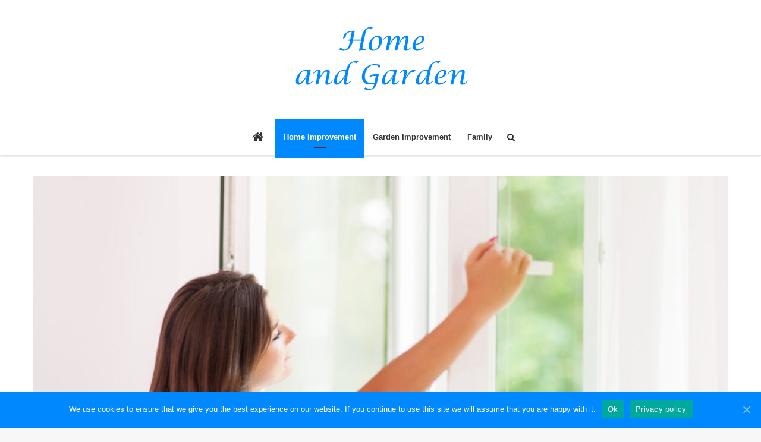

--- FILE ---
content_type: text/html; charset=UTF-8
request_url: https://home-n-garden.co.uk/a-quality-window-is-the-reliability-of-your-house/
body_size: 12431
content:
<!DOCTYPE html>
<html lang="en-US" prefix="og: http://ogp.me/ns#">
<head>
	<meta charset="UTF-8" />
	<link rel="profile" href="https://gmpg.org/xfn/11" />
	<link rel="pingback" href="https://home-n-garden.co.uk/xmlrpc.php" />
	<title>A quality window is the reliability of your house | Home and Garden UK</title>

<!-- All In One SEO Pack 3.7.0[226,309] -->
<script type="application/ld+json" class="aioseop-schema">{"@context":"https://schema.org","@graph":[{"@type":"Organization","@id":"https://home-n-garden.co.uk/#organization","url":"https://home-n-garden.co.uk/","name":"Home and Garden UK","sameAs":[]},{"@type":"WebSite","@id":"https://home-n-garden.co.uk/#website","url":"https://home-n-garden.co.uk/","name":"Home and Garden UK","publisher":{"@id":"https://home-n-garden.co.uk/#organization"}},{"@type":"WebPage","@id":"https://home-n-garden.co.uk/a-quality-window-is-the-reliability-of-your-house/#webpage","url":"https://home-n-garden.co.uk/a-quality-window-is-the-reliability-of-your-house/","inLanguage":"en-US","name":"A quality window is the reliability of your house","isPartOf":{"@id":"https://home-n-garden.co.uk/#website"},"breadcrumb":{"@id":"https://home-n-garden.co.uk/a-quality-window-is-the-reliability-of-your-house/#breadcrumblist"},"image":{"@type":"ImageObject","@id":"https://home-n-garden.co.uk/a-quality-window-is-the-reliability-of-your-house/#primaryimage","url":"https://home-n-garden.co.uk/wp-content/uploads/2021/03/beautiful-woman-breathing-freshness-air.jpg","width":1200,"height":800,"caption":"Frame photo created by gpointstudio - www.freepik.com\n"},"primaryImageOfPage":{"@id":"https://home-n-garden.co.uk/a-quality-window-is-the-reliability-of-your-house/#primaryimage"},"datePublished":"2021-03-16T13:09:40+00:00","dateModified":"2021-03-16T13:09:40+00:00"},{"@type":"Article","@id":"https://home-n-garden.co.uk/a-quality-window-is-the-reliability-of-your-house/#article","isPartOf":{"@id":"https://home-n-garden.co.uk/a-quality-window-is-the-reliability-of-your-house/#webpage"},"author":{"@id":"#author"},"headline":"A quality window is the reliability of your house","datePublished":"2021-03-16T13:09:40+00:00","dateModified":"2021-03-16T13:09:40+00:00","commentCount":0,"mainEntityOfPage":{"@id":"https://home-n-garden.co.uk/a-quality-window-is-the-reliability-of-your-house/#webpage"},"publisher":{"@id":"https://home-n-garden.co.uk/#organization"},"articleSection":"Home Improvement","image":{"@type":"ImageObject","@id":"https://home-n-garden.co.uk/a-quality-window-is-the-reliability-of-your-house/#primaryimage","url":"https://home-n-garden.co.uk/wp-content/uploads/2021/03/beautiful-woman-breathing-freshness-air.jpg","width":1200,"height":800,"caption":"Frame photo created by gpointstudio - www.freepik.com\n"}},{"@type":"Person","@id":"#author","name":"home-n-garden","sameAs":[]},{"@type":"BreadcrumbList","@id":"https://home-n-garden.co.uk/a-quality-window-is-the-reliability-of-your-house/#breadcrumblist","itemListElement":[{"@type":"ListItem","position":1,"item":{"@type":"WebPage","@id":"https://home-n-garden.co.uk/","url":"https://home-n-garden.co.uk/","name":"Home &amp; Garden | Best Tips, Tricks &amp; Ideas for Householders"}},{"@type":"ListItem","position":2,"item":{"@type":"WebPage","@id":"https://home-n-garden.co.uk/a-quality-window-is-the-reliability-of-your-house/","url":"https://home-n-garden.co.uk/a-quality-window-is-the-reliability-of-your-house/","name":"A quality window is the reliability of your house"}}]}]}</script>
<link rel="canonical" href="https://home-n-garden.co.uk/a-quality-window-is-the-reliability-of-your-house/" />
<!-- All In One SEO Pack -->
<link rel='dns-prefetch' href='//s.w.org' />
<link rel="alternate" type="application/rss+xml" title="Home and Garden UK &raquo; Feed" href="https://home-n-garden.co.uk/feed/" />
<link rel="alternate" type="application/rss+xml" title="Home and Garden UK &raquo; Comments Feed" href="https://home-n-garden.co.uk/comments/feed/" />
<meta name="viewport" content="width=device-width, initial-scale=1.0" /><meta name="theme-color" content="#0088ff" />
		<script type="text/javascript">
			window._wpemojiSettings = {"baseUrl":"https:\/\/s.w.org\/images\/core\/emoji\/11\/72x72\/","ext":".png","svgUrl":"https:\/\/s.w.org\/images\/core\/emoji\/11\/svg\/","svgExt":".svg","source":{"concatemoji":"https:\/\/home-n-garden.co.uk\/wp-includes\/js\/wp-emoji-release.min.js"}};
			!function(e,a,t){var n,r,o,i=a.createElement("canvas"),p=i.getContext&&i.getContext("2d");function s(e,t){var a=String.fromCharCode;p.clearRect(0,0,i.width,i.height),p.fillText(a.apply(this,e),0,0);e=i.toDataURL();return p.clearRect(0,0,i.width,i.height),p.fillText(a.apply(this,t),0,0),e===i.toDataURL()}function c(e){var t=a.createElement("script");t.src=e,t.defer=t.type="text/javascript",a.getElementsByTagName("head")[0].appendChild(t)}for(o=Array("flag","emoji"),t.supports={everything:!0,everythingExceptFlag:!0},r=0;r<o.length;r++)t.supports[o[r]]=function(e){if(!p||!p.fillText)return!1;switch(p.textBaseline="top",p.font="600 32px Arial",e){case"flag":return s([55356,56826,55356,56819],[55356,56826,8203,55356,56819])?!1:!s([55356,57332,56128,56423,56128,56418,56128,56421,56128,56430,56128,56423,56128,56447],[55356,57332,8203,56128,56423,8203,56128,56418,8203,56128,56421,8203,56128,56430,8203,56128,56423,8203,56128,56447]);case"emoji":return!s([55358,56760,9792,65039],[55358,56760,8203,9792,65039])}return!1}(o[r]),t.supports.everything=t.supports.everything&&t.supports[o[r]],"flag"!==o[r]&&(t.supports.everythingExceptFlag=t.supports.everythingExceptFlag&&t.supports[o[r]]);t.supports.everythingExceptFlag=t.supports.everythingExceptFlag&&!t.supports.flag,t.DOMReady=!1,t.readyCallback=function(){t.DOMReady=!0},t.supports.everything||(n=function(){t.readyCallback()},a.addEventListener?(a.addEventListener("DOMContentLoaded",n,!1),e.addEventListener("load",n,!1)):(e.attachEvent("onload",n),a.attachEvent("onreadystatechange",function(){"complete"===a.readyState&&t.readyCallback()})),(n=t.source||{}).concatemoji?c(n.concatemoji):n.wpemoji&&n.twemoji&&(c(n.twemoji),c(n.wpemoji)))}(window,document,window._wpemojiSettings);
		</script>
		<style type="text/css">
img.wp-smiley,
img.emoji {
	display: inline !important;
	border: none !important;
	box-shadow: none !important;
	height: 1em !important;
	width: 1em !important;
	margin: 0 .07em !important;
	vertical-align: -0.1em !important;
	background: none !important;
	padding: 0 !important;
}
</style>
<link rel='stylesheet' id='tie-insta-style-css'  href='https://home-n-garden.co.uk/wp-content/plugins/instanow/assets/style.css' type='text/css' media='all' />
<link rel='stylesheet' id='contact-form-7-css'  href='https://home-n-garden.co.uk/wp-content/plugins/contact-form-7/includes/css/styles.css' type='text/css' media='all' />
<link rel='stylesheet' id='cookie-notice-front-css'  href='https://home-n-garden.co.uk/wp-content/plugins/cookie-notice/css/front.min.css' type='text/css' media='all' />
<link rel='stylesheet' id='taqyeem-buttons-style-css'  href='https://home-n-garden.co.uk/wp-content/plugins/taqyeem-buttons/assets/style.css' type='text/css' media='all' />
<link rel='stylesheet' id='jannah-styles-css'  href='https://home-n-garden.co.uk/wp-content/themes/jannah/css/style.css' type='text/css' media='all' />
<link rel='stylesheet' id='jannah-ilightbox-skin-css'  href='https://home-n-garden.co.uk/wp-content/themes/jannah/css/ilightbox/dark-skin/skin.css' type='text/css' media='all' />
<link rel='stylesheet' id='taqyeem-styles-css'  href='https://home-n-garden.co.uk/wp-content/themes/jannah/css/taqyeem.css' type='text/css' media='all' />
<style id='taqyeem-styles-inline-css' type='text/css'>
.wf-active .logo-text,.wf-active h1,.wf-active h2,.wf-active h3,.wf-active h4,.wf-active h5,.wf-active h6{font-family: 'Poppins';}.wf-active .logo-text,.wf-active h1{letter-spacing: -0.02em;}.wf-active h2,.wf-active h3,.wf-active h4,.wf-active h5,.wf-active h6{letter-spacing: -.04em;}
</style>
<script type='text/javascript'>
/* <![CDATA[ */
var tie_insta = {"ajaxurl":"https:\/\/home-n-garden.co.uk\/wp-admin\/admin-ajax.php"};
var tie = {"is_rtl":"","ajaxurl":"https:\/\/home-n-garden.co.uk\/wp-admin\/admin-ajax.php","mobile_menu_active":"true","mobile_menu_top":"","mobile_menu_parent":"","lightbox_all":"true","lightbox_gallery":"true","lightbox_skin":"dark","lightbox_thumb":"horizontal","lightbox_arrows":"true","is_singular":"1","reading_indicator":"true","sticky_behavior":"default","lazyload":"","select_share":"true","select_share_twitter":"","select_share_facebook":"","select_share_linkedin":"","facebook_app_id":"","twitter_username":"","responsive_tables":"true","is_buddypress_active":"","ajax_loader":"<div class=\"loader-overlay\"><div class=\"spinner-circle\"><\/div><\/div>","type_to_search":"","ad_blocker_detector":"","lang_no_results":"Nothing Found"};
/* ]]> */
</script>
<script type='text/javascript' src='https://home-n-garden.co.uk/wp-includes/js/jquery/jquery.js'></script>
<script type='text/javascript' src='https://home-n-garden.co.uk/wp-includes/js/jquery/jquery-migrate.min.js'></script>
<script type='text/javascript'>
/* <![CDATA[ */
var cnArgs = {"ajaxUrl":"https:\/\/home-n-garden.co.uk\/wp-admin\/admin-ajax.php","nonce":"188b764bd2","hideEffect":"fade","position":"bottom","onScroll":"0","onScrollOffset":"100","onClick":"0","cookieName":"cookie_notice_accepted","cookieTime":"2592000","cookieTimeRejected":"2592000","cookiePath":"\/","cookieDomain":"","redirection":"0","cache":"0","refuse":"0","revokeCookies":"0","revokeCookiesOpt":"automatic","secure":"1","coronabarActive":"0"};
/* ]]> */
</script>
<script type='text/javascript' src='https://home-n-garden.co.uk/wp-content/plugins/cookie-notice/js/front.min.js'></script>
<link rel='https://api.w.org/' href='https://home-n-garden.co.uk/wp-json/' />
<link rel="EditURI" type="application/rsd+xml" title="RSD" href="https://home-n-garden.co.uk/xmlrpc.php?rsd" />
<link rel="wlwmanifest" type="application/wlwmanifest+xml" href="https://home-n-garden.co.uk/wp-includes/wlwmanifest.xml" /> 
<link rel='prev' title='Lego as an interior feature' href='https://home-n-garden.co.uk/lego-as-an-interior-feature/' />
<link rel='next' title='Worlds’ the Most Known Construction Material' href='https://home-n-garden.co.uk/worlds-the-most-known-construction-material/' />
<meta name="generator" content="WordPress 4.9.26" />
<link rel='shortlink' href='https://home-n-garden.co.uk/?p=311' />
<link rel="alternate" type="application/json+oembed" href="https://home-n-garden.co.uk/wp-json/oembed/1.0/embed?url=https%3A%2F%2Fhome-n-garden.co.uk%2Fa-quality-window-is-the-reliability-of-your-house%2F" />
<link rel="alternate" type="text/xml+oembed" href="https://home-n-garden.co.uk/wp-json/oembed/1.0/embed?url=https%3A%2F%2Fhome-n-garden.co.uk%2Fa-quality-window-is-the-reliability-of-your-house%2F&#038;format=xml" />
<!--check code 1--><!--check code 2--><!--/home/nextmg5/domains/home-n-garden.co.uk/private_html/00a9e3dc68d2d9de336fa0b09f9e619b/sape.php--><style>

/* CSS added by Hide Metadata Plugin */

.entry-meta .byline:before,
			.entry-header .entry-meta span.byline:before,
			.entry-meta .byline:after,
			.entry-header .entry-meta span.byline:after,
			.single .byline, .group-blog .byline,
			.entry-meta .byline,
			.entry-header .entry-meta > span.byline,
			.entry-meta .author.vcard  {
				content: '';
				display: none;
				margin: 0;
			}</style>
<script type='text/javascript'>
/* <![CDATA[ */
var taqyeem = {"ajaxurl":"https://home-n-garden.co.uk/wp-admin/admin-ajax.php" , "your_rating":"Your Rating:"};
/* ]]> */
</script>
<style type="text/css" media="screen">

</style>

<meta property="og:title" content="A quality window is the reliability of your house - Home and Garden UK" />
<meta property="og:type" content="article" />
<meta property="og:description" content="A modern plastic window is a complex system, all elements of which are closely interconnected. Among" />
<meta property="og:url" content="https://home-n-garden.co.uk/a-quality-window-is-the-reliability-of-your-house/" />
<meta property="og:site_name" content="Home and Garden UK" />
<meta property="og:image" content="https://home-n-garden.co.uk/wp-content/uploads/2021/03/beautiful-woman-breathing-freshness-air-780x405.jpg" />

<script>
	WebFontConfig ={
		google:{
			families: ['Poppins:regular,500,600,700:latin']
		}
	};
	(function(){
		var wf   = document.createElement('script');
		wf.src   = '//ajax.googleapis.com/ajax/libs/webfont/1/webfont.js';
		wf.type  = 'text/javascript';
		wf.async = 'true';
		var s = document.getElementsByTagName('script')[0];
		s.parentNode.insertBefore(wf, s);
	})();
</script>
<link rel="icon" href="https://home-n-garden.co.uk/wp-content/uploads/2017/11/cropped-fav-32x32.png" sizes="32x32" />
<link rel="icon" href="https://home-n-garden.co.uk/wp-content/uploads/2017/11/cropped-fav-192x192.png" sizes="192x192" />
<link rel="apple-touch-icon-precomposed" href="https://home-n-garden.co.uk/wp-content/uploads/2017/11/cropped-fav-180x180.png" />
<meta name="msapplication-TileImage" content="https://home-n-garden.co.uk/wp-content/uploads/2017/11/cropped-fav-270x270.png" />
<meta name="generator" content="Jannah 1.3.1" />
</head>


<body id="tie-body" class="post-template-default single single-post postid-311 single-format-standard cookies-not-set wrapper-has-shadow is-thumb-overlay-disabled is-desktop is-header-layout-2 sidebar-right has-sidebar post-layout-6 wide-media-narrow-title has-mobile-share">


<div class="background-overlay">

	<div id="tie-container" class="site tie-container">

		
		<div id="tie-wrapper">

			
<header id="theme-header" class="header-layout-2 main-nav-light main-nav-below has-shadow">
	<div class="container">
	<div class="tie-row logo-row">

		
		<div class="tie-col-md-4 logo-container">
			
				<a href="#" id="mobile-menu-icon">
					<span class="nav-icon"></span>
				</a>
			
			<div id="logo">
				<a title="Home and Garden" href="https://home-n-garden.co.uk/">
					
					<img src="https://home-n-garden.co.uk/wp-content/uploads/2017/11/logo.png" alt="Home and Garden" class="logo_normal" width="300" height="120" style="max-height:120px; width: auto;">
					<img src="https://home-n-garden.co.uk/wp-content/uploads/2017/11/logo.png" alt="Home and Garden" class="logo_2x" width="300" height="120" style="max-height:120px; width: auto;">
				
				</a>
			</div><!-- #logo /-->
				</div><!-- .tie-col /-->

		
	</div><!-- .tie-row /-->
</div><!-- .container /-->

<div class="main-nav-wrapper">
	<nav id="main-nav" data-skin="search-in-main-nav live-search-light" class=" fixed-enabled live-search-parent"  aria-label="Primary Navigation">
		<div class="container">

			<div class="main-menu-wrapper">

				
				<div id="menu-components-wrap">

					
					<div class="main-menu main-menu-wrap tie-alignleft">
						<div id="main-nav-menu" class="main-menu"><ul id="menu-main" class="menu" role="menubar"><li id="menu-item-275" class="menu-item menu-item-type-post_type menu-item-object-page menu-item-home menu-item-275 menu-item-has-icon is-icon-only"><a href="https://home-n-garden.co.uk/"> <span aria-hidden="true" class="fa fa-home"></span>  <span class="screen-reader-text">Home</span></a></li>
<li id="menu-item-79" class="menu-item menu-item-type-taxonomy menu-item-object-category current-post-ancestor current-menu-parent current-post-parent menu-item-79 tie-current-menu"><a href="https://home-n-garden.co.uk/category/home-improvement/">Home Improvement</a></li>
<li id="menu-item-78" class="menu-item menu-item-type-taxonomy menu-item-object-category menu-item-78"><a href="https://home-n-garden.co.uk/category/garden-improvement/">Garden Improvement</a></li>
<li id="menu-item-444" class="menu-item menu-item-type-taxonomy menu-item-object-category menu-item-444"><a href="https://home-n-garden.co.uk/category/family/">Family</a></li>
</ul></div>					</div><!-- .main-menu.tie-alignleft /-->

					<ul class="components">			<li class="search-compact-icon menu-item custom-menu-link">
				<a href="#" data-type="modal-trigger" class="tie-search-trigger">
					<span class="fa fa-search" aria-hidden="true"></span>
					<span class="screen-reader-text">Search for</span>
				</a>
				<span class="cd-modal-bg"></span>
			</li>
			</ul><!-- Components -->
				</div><!-- #menu-components-wrap /-->
			</div><!-- .main-menu-wrapper /-->
		</div><!-- .container /-->
	</nav><!-- #main-nav /-->
</div><!-- .main-nav-wrapper /-->

</header>

<div class="container"><div class="featured-area"><figure class="single-featured-image"><img width="1170" height="610" src="https://home-n-garden.co.uk/wp-content/uploads/2021/03/beautiful-woman-breathing-freshness-air-1170x610.jpg" class="attachment-jannah-image-full size-jannah-image-full wp-post-image" alt="A quality window is the reliability of your house" />
						<figcaption class="single-caption-text">
							<span class="fa fa-camera" aria-hidden="true"></span> Frame photo created by gpointstudio - www.freepik.com

						</figcaption>
					</figure></div><!-- .featured-area /--></div><!-- .container /-->
			<div id="content" class="site-content container">
				<div class="tie-row main-content-row">
		

		<div class="main-content tie-col-md-8 tie-col-xs-12" role="main">

			
			<article id="the-post" class="container-wrapper post-content tie_standard">

					<header class="entry-header-outer">

		<nav id="breadcrumb"><a href="https://home-n-garden.co.uk/"><span class="fa fa-home" aria-hidden="true"></span> Home</a><em class="delimiter">/</em><a href="https://home-n-garden.co.uk/category/home-improvement/">Home Improvement</a><em class="delimiter">/</em><span class="current">A quality window is the reliability of your house</span></nav><script type="application/ld+json">{"@context":"http:\/\/schema.org","@type":"BreadcrumbList","@id":"#Breadcrumb","itemListElement":[{"@type":"ListItem","position":1,"item":{"name":"Home","@id":"https:\/\/home-n-garden.co.uk\/"}},{"@type":"ListItem","position":2,"item":{"name":"Home Improvement","@id":"https:\/\/home-n-garden.co.uk\/category\/home-improvement\/"}},{"@type":"ListItem","position":3,"item":{"name":"A quality window is the reliability of your house","@id":"https:\/\/home-n-garden.co.uk\/a-quality-window-is-the-reliability-of-your-house"}}]}</script>
		<div class="entry-header">

			<h5 class="post-cat-wrap"><a class="post-cat tie-cat-3" href="https://home-n-garden.co.uk/category/home-improvement/">Home Improvement</a></h5>
			<h1 class="post-title entry-title">A quality window is the reliability of your house</h1>

			<div class="post-meta"><div class="tie-alignright"><span class="meta-views meta-item warm"><span class="tie-icon-fire" aria-hidden="true"></span> 1,847 </span> </div><div class="clearfix"></div></div><!-- .post-meta -->		</div><!-- .entry-header /-->

		
	</header><!-- .entry-header-outer /-->

				<div class="entry-content entry clearfix">

					<p style="text-align: justify;">A modern plastic window is a complex system, all elements of which are closely interconnected. Among them there are no not particularly important, minor ones. Oddly enough, but one of the most common consumer mistakes is the choice of a window only for a specific brand of PVC profile. At the same time, it is obvious that plastic windows will surely disappoint the customer if the manufacturer uses thin double-glazed windows, cheap fittings, low-quality fittings, and short-lived seals for their manufacture. That is why it is worth choosing good <a href="https://www.ventanaspvcmadridofertas.es/"><strong>ventanas pvc madrid</strong></a>.</p>
<p style="text-align: justify;">PVC profile is reasonably considered one of the main elements of a plastic window. The <a href="https://home-n-garden.co.uk/the-benefits-of-purchasing-solar-panels/">service life</a> of the product as a whole, its insulating properties and appearance largely depend on its quality. Naturally, you should pay attention only to a certified plastic profile that meets all modern standards.</p>

				</div><!-- .entry-content /-->

				<script type="application/ld+json">{"@context":"http:\/\/schema.org","@type":"Article","dateCreated":"2021-03-16T18:09:40+00:00","datePublished":"2021-03-16T18:09:40+00:00","dateModified":"2021-03-16T18:09:40+00:00","headline":"A quality window is the reliability of your house","name":"A quality window is the reliability of your house","keywords":[],"url":"https:\/\/home-n-garden.co.uk\/a-quality-window-is-the-reliability-of-your-house\/","description":"A modern plastic window is a complex system, all elements of which are closely interconnected. Among them there are no not particularly important, minor ones. Oddly enough, but one of the most common","copyrightYear":"2021","publisher":{"@id":"#Publisher","@type":"Organization","name":"Home and Garden UK","logo":{"@type":"ImageObject","url":"https:\/\/home-n-garden.co.uk\/wp-content\/uploads\/2017\/11\/logo.png"}},"sourceOrganization":{"@id":"#Publisher"},"copyrightHolder":{"@id":"#Publisher"},"mainEntityOfPage":{"@type":"WebPage","@id":"https:\/\/home-n-garden.co.uk\/a-quality-window-is-the-reliability-of-your-house\/","breadcrumb":{"@id":"#Breadcrumb"}},"author":{"@type":"Person","name":false,"url":false},"articleSection":"Home Improvement","articleBody":"A modern plastic window is a complex system, all elements of which are closely interconnected. Among them there are no not particularly important, minor ones. Oddly enough, but one of the most common consumer mistakes is the choice of a window only for a specific brand of PVC profile. At the same time, it is obvious that plastic windows will surely disappoint the customer if the manufacturer uses thin double-glazed windows, cheap fittings, low-quality fittings, and short-lived seals for their manufacture. That is why it is worth choosing good ventanas pvc madrid.\r\nPVC profile is reasonably considered one of the main elements of a plastic window. The service life of the product as a whole, its insulating properties and appearance largely depend on its quality. Naturally, you should pay attention only to a certified plastic profile that meets all modern standards.","image":{"@type":"ImageObject","url":"https:\/\/home-n-garden.co.uk\/wp-content\/uploads\/2021\/03\/beautiful-woman-breathing-freshness-air.jpg","width":1200,"height":800}}</script>
		<div class="post-footer post-footer-on-bottom">
			<div class="post-footer-inner">
				<div class="share-links ">

					<a href="http://www.facebook.com/sharer.php?u=https://home-n-garden.co.uk/a-quality-window-is-the-reliability-of-your-house/" rel="external" target="_blank" class="facebook-share-btn large-share-button"><span class="fa fa-facebook"></span> <span class="social-text">Facebook</span></a><a href="https://twitter.com/intent/tweet?text=A+quality+window+is+the+reliability+of+your+house&#038;url=https://home-n-garden.co.uk/a-quality-window-is-the-reliability-of-your-house/" rel="external" target="_blank" class="twitter-share-btn large-share-button"><span class="fa fa-twitter"></span> <span class="social-text">Twitter</span></a><a href="https://plusone.google.com/_/+1/confirm?hl=en&#038;url=https://home-n-garden.co.uk/a-quality-window-is-the-reliability-of-your-house/&#038;name=A+quality+window+is+the+reliability+of+your+house" rel="external" target="_blank" class="google-share-btn"><span class="fa fa-google"></span> <span class="screen-reader-text">Google+</span></a><a href="http://www.linkedin.com/shareArticle?mini=true&#038;url=https://home-n-garden.co.uk/a-quality-window-is-the-reliability-of-your-house/&#038;title=A+quality+window+is+the+reliability+of+your+house" rel="external" target="_blank" class="linkedin-share-btn"><span class="fa fa-linkedin"></span> <span class="screen-reader-text">LinkedIn</span></a><a href="http://www.tumblr.com/share/link?url=https://home-n-garden.co.uk/a-quality-window-is-the-reliability-of-your-house/&#038;name=A+quality+window+is+the+reliability+of+your+house" rel="external" target="_blank" class="tumblr-share-btn"><span class="fa fa-tumblr"></span> <span class="screen-reader-text">Tumblr</span></a><a href="http://pinterest.com/pin/create/button/?url=https://home-n-garden.co.uk/a-quality-window-is-the-reliability-of-your-house/&#038;description=A+quality+window+is+the+reliability+of+your+house&#038;media=https://home-n-garden.co.uk/wp-content/uploads/2021/03/beautiful-woman-breathing-freshness-air-780x405.jpg" rel="external" target="_blank" class="pinterest-share-btn"><span class="fa fa-pinterest"></span> <span class="screen-reader-text">Pinterest</span></a><a href="http://reddit.com/submit?url=https://home-n-garden.co.uk/a-quality-window-is-the-reliability-of-your-house/&#038;title=A+quality+window+is+the+reliability+of+your+house" rel="external" target="_blank" class="reddit-share-btn"><span class="fa fa-reddit"></span> <span class="screen-reader-text">Reddit</span></a><a href="http://vk.com/share.php?url=https://home-n-garden.co.uk/a-quality-window-is-the-reliability-of-your-house/" rel="external" target="_blank" class="vk-share-btn"><span class="fa fa-vk"></span> <span class="screen-reader-text">VKontakte</span></a>				</div><!-- .share-links /-->
			</div><!-- .post-footer-inner /-->
		</div><!-- .post-footer-on-top /-->

		
			</article><!-- #the-post /-->


			

			<div class="post-components">
				
		<div id="related-posts" class="container-wrapper has-extra-post">

			<div class="mag-box-title">
				<h3>Related Articles</h3>
			</div>

			<div class="related-posts-list">

			
					<div class="related-item tie_standard">

						
			<a href="https://home-n-garden.co.uk/6-unexpected-ways-to-use-bottle-stands/" title="6 Unexpected Ways to Use Bottle Stands" class="post-thumb">
				<div class="post-thumb-overlay">
					<span class="icon"></span>
				</div>
			<img width="390" height="220" src="https://home-n-garden.co.uk/wp-content/uploads/2023/02/6-Unexpected-Ways-to-Use-Bottle-Stands-390x220.jpg" class="attachment-jannah-image-large size-jannah-image-large wp-post-image" alt="6 Unexpected Ways to Use Bottle Stands" /></a><div class="post-meta"><div class="tie-alignright"><span class="meta-views meta-item warm"><span class="tie-icon-fire" aria-hidden="true"></span> 889 </span> </div><div class="clearfix"></div></div><!-- .post-meta -->
						<h3 class="post-title"><a href="https://home-n-garden.co.uk/6-unexpected-ways-to-use-bottle-stands/" title="6 Unexpected Ways to Use Bottle Stands">6 Unexpected Ways to Use Bottle Stands</a></h3>

					</div><!-- .related-item /-->

				
					<div class="related-item tie_standard">

						
			<a href="https://home-n-garden.co.uk/the-oriental-style-for-your-home/" title="The Oriental style for your home" class="post-thumb">
				<div class="post-thumb-overlay">
					<span class="icon"></span>
				</div>
			<img width="390" height="220" src="https://home-n-garden.co.uk/wp-content/uploads/2021/04/4turkish-1677841_1280-390x220.jpg" class="attachment-jannah-image-large size-jannah-image-large wp-post-image" alt="The Oriental style for your home." /></a><div class="post-meta"><div class="tie-alignright"><span class="meta-views meta-item warm"><span class="tie-icon-fire" aria-hidden="true"></span> 1,259 </span> </div><div class="clearfix"></div></div><!-- .post-meta -->
						<h3 class="post-title"><a href="https://home-n-garden.co.uk/the-oriental-style-for-your-home/" title="The Oriental style for your home">The Oriental style for your home</a></h3>

					</div><!-- .related-item /-->

				
					<div class="related-item tie_standard">

						
			<a href="https://home-n-garden.co.uk/why-should-you-choose-paralon-roofing/" title="Why should you choose Paralon roofing?" class="post-thumb">
				<div class="post-thumb-overlay">
					<span class="icon"></span>
				</div>
			<img width="390" height="220" src="https://home-n-garden.co.uk/wp-content/uploads/2022/08/construction-worker-carrying-heavy-shingles-390x220.jpg" class="attachment-jannah-image-large size-jannah-image-large wp-post-image" alt="construction worker carrying heavy shingles" /></a><div class="post-meta"><div class="tie-alignright"><span class="meta-views meta-item warm"><span class="tie-icon-fire" aria-hidden="true"></span> 1,117 </span> </div><div class="clearfix"></div></div><!-- .post-meta -->
						<h3 class="post-title"><a href="https://home-n-garden.co.uk/why-should-you-choose-paralon-roofing/" title="Why should you choose Paralon roofing?">Why should you choose Paralon roofing?</a></h3>

					</div><!-- .related-item /-->

				
					<div class="related-item tie_standard">

						
			<a href="https://home-n-garden.co.uk/the-essential-guide-to-home-backup-power-solutions-why-every-homeowner-needs-reliable-emergency-power/" title="The Essential Guide to Home Backup Power Solutions: Why Every Homeowner Needs Reliable Emergency Power" class="post-thumb">
				<div class="post-thumb-overlay">
					<span class="icon"></span>
				</div>
			<img width="390" height="220" src="https://home-n-garden.co.uk/wp-content/uploads/2025/08/aeria-view-on-miami-at-sunrise-390x220.jpg" class="attachment-jannah-image-large size-jannah-image-large wp-post-image" alt="aeria-view-on-miami-at-sunrise" /></a><div class="post-meta"><div class="tie-alignright"><span class="meta-views meta-item warm"><span class="tie-icon-fire" aria-hidden="true"></span> 988 </span> </div><div class="clearfix"></div></div><!-- .post-meta -->
						<h3 class="post-title"><a href="https://home-n-garden.co.uk/the-essential-guide-to-home-backup-power-solutions-why-every-homeowner-needs-reliable-emergency-power/" title="The Essential Guide to Home Backup Power Solutions: Why Every Homeowner Needs Reliable Emergency Power">The Essential Guide to Home Backup Power Solutions: Why Every Homeowner Needs Reliable Emergency Power</a></h3>

					</div><!-- .related-item /-->

				
			</div><!-- .related-posts-list /-->
		</div><!-- #related-posts /-->

					</div><!-- .post-components /-->

		</div><!-- .main-content -->

		
		<div id="check-also-box" class="container-wrapper check-also-right">

			<div class="widget-title">
				<h4>Check Also</h4>
				<a href="#" id="check-also-close">
					<span class="tie-icon-cross" aria-hidden="true"></span>
					<span class="screen-reader-text">Close</span>
				</a>
			</div>

			<div class="widget posts-list-big-first">
				<ul class="posts-list-items">

				<li class="widget-post-list tie_standard">

	
		<div class="post-widget-thumbnail">
			<a class="post-thumb" href="https://home-n-garden.co.uk/power-suddenly-cut-off-this-is-the-first-call-you-need-to-make/" title="Power Suddenly Cut Off? This Is the First Call You Need to Make">

				<div class="post-thumb-overlay">
					<span class="icon"></span>
				</div>
			</a>

			
			<a href="https://home-n-garden.co.uk/power-suddenly-cut-off-this-is-the-first-call-you-need-to-make/" title="Power Suddenly Cut Off? This Is the First Call You Need to Make" class="post-thumb">
				<div class="post-thumb-overlay">
					<span class="icon"></span>
				</div>
			<img width="390" height="220" src="https://home-n-garden.co.uk/wp-content/uploads/2025/05/photography-of-man-repairing-electrical-wires-390x220.jpg" class="attachment-jannah-image-large size-jannah-image-large wp-post-image" alt="photography-of-man-repairing-electrical-wires" srcset="https://home-n-garden.co.uk/wp-content/uploads/2025/05/photography-of-man-repairing-electrical-wires-390x220.jpg 390w, https://home-n-garden.co.uk/wp-content/uploads/2025/05/photography-of-man-repairing-electrical-wires-300x169.jpg 300w, https://home-n-garden.co.uk/wp-content/uploads/2025/05/photography-of-man-repairing-electrical-wires-768x431.jpg 768w, https://home-n-garden.co.uk/wp-content/uploads/2025/05/photography-of-man-repairing-electrical-wires-1024x575.jpg 1024w, https://home-n-garden.co.uk/wp-content/uploads/2025/05/photography-of-man-repairing-electrical-wires.jpg 1200w" sizes="(max-width: 390px) 100vw, 390px" /></a>		</div><!-- post-alignleft /-->
	
	<div class="post-widget-body">
		<h3 class="post-title"><a href="https://home-n-garden.co.uk/power-suddenly-cut-off-this-is-the-first-call-you-need-to-make/" title="Power Suddenly Cut Off? This Is the First Call You Need to Make">Power Suddenly Cut Off? This Is the First Call You Need to Make</a></h3>

		<div class="post-meta">
					</div>

	</div>

</li>

				</ul><!-- .related-posts-list /-->
			</div>
		</div><!-- #related-posts /-->

		

	<aside class="sidebar tie-col-md-4 tie-col-xs-12 normal-side is-sticky" aria-label="Primary Sidebar">
		<div class="theiaStickySidebar">
			<div id="posts-list-widget-7" class="container-wrapper widget posts-list"><div class="widget-title"><h4>Recent</h4><span class="widget-title-icon fa"></span></div><div class=""><ul class="posts-list-items"><li class="widget-post-list tie_standard">

	
		<div class="post-widget-thumbnail">
			<a class="post-thumb" href="https://home-n-garden.co.uk/in-2025-autumn-and-winter-wont-be-the-same-with-rain-chains-on-your-gutters/" title="In 2025, autumn and winter won’t be the same with rain chains on your gutters">

				<div class="post-thumb-overlay">
					<span class="icon"></span>
				</div>
			</a>

			
			<a href="https://home-n-garden.co.uk/in-2025-autumn-and-winter-wont-be-the-same-with-rain-chains-on-your-gutters/" title="In 2025, autumn and winter won’t be the same with rain chains on your gutters" class="post-thumb">
				<div class="post-thumb-overlay">
					<span class="icon"></span>
				</div>
			<img width="220" height="150" src="https://home-n-garden.co.uk/wp-content/uploads/2025/10/chains-on-gutters-220x150.png" class="attachment-jannah-image-small size-jannah-image-small wp-post-image" alt="chains on gutters" /></a>		</div><!-- post-alignleft /-->
	
	<div class="post-widget-body">
		<h3 class="post-title"><a href="https://home-n-garden.co.uk/in-2025-autumn-and-winter-wont-be-the-same-with-rain-chains-on-your-gutters/" title="In 2025, autumn and winter won’t be the same with rain chains on your gutters">In 2025, autumn and winter won’t be the same with rain chains on your gutters</a></h3>

		<div class="post-meta">
					</div>

	</div>

</li>
<li class="widget-post-list tie_standard">

	
		<div class="post-widget-thumbnail">
			<a class="post-thumb" href="https://home-n-garden.co.uk/what-makes-keiki-app-so-engaging-for-toddlers-and-their-parents/" title="What Makes Keiki App So Engaging for Toddlers and Their Parents?">

				<div class="post-thumb-overlay">
					<span class="icon"></span>
				</div>
			</a>

			
			<a href="https://home-n-garden.co.uk/what-makes-keiki-app-so-engaging-for-toddlers-and-their-parents/" title="What Makes Keiki App So Engaging for Toddlers and Their Parents?" class="post-thumb">
				<div class="post-thumb-overlay">
					<span class="icon"></span>
				</div>
			<img width="220" height="150" src="https://home-n-garden.co.uk/wp-content/uploads/2025/09/three-children-looking-at-a-tablet-computer-220x150.jpg" class="attachment-jannah-image-small size-jannah-image-small wp-post-image" alt="three-children-looking-at-a-tablet-computer" /></a>		</div><!-- post-alignleft /-->
	
	<div class="post-widget-body">
		<h3 class="post-title"><a href="https://home-n-garden.co.uk/what-makes-keiki-app-so-engaging-for-toddlers-and-their-parents/" title="What Makes Keiki App So Engaging for Toddlers and Their Parents?">What Makes Keiki App So Engaging for Toddlers and Their Parents?</a></h3>

		<div class="post-meta">
					</div>

	</div>

</li>
<li class="widget-post-list tie_standard">

	
		<div class="post-widget-thumbnail">
			<a class="post-thumb" href="https://home-n-garden.co.uk/the-complete-guide-to-professional-exterior-cleaning-services-for-canadian-properties/" title="The Complete Guide to Professional Exterior Cleaning Services for Canadian Properties">

				<div class="post-thumb-overlay">
					<span class="icon"></span>
				</div>
			</a>

			
			<a href="https://home-n-garden.co.uk/the-complete-guide-to-professional-exterior-cleaning-services-for-canadian-properties/" title="The Complete Guide to Professional Exterior Cleaning Services for Canadian Properties" class="post-thumb">
				<div class="post-thumb-overlay">
					<span class="icon"></span>
				</div>
			<img width="220" height="150" src="https://home-n-garden.co.uk/wp-content/uploads/2025/08/men-pressure-washing-his-house-surrounding-220x150.jpg" class="attachment-jannah-image-small size-jannah-image-small wp-post-image" alt="men-pressure-washing-his-house-surrounding" /></a>		</div><!-- post-alignleft /-->
	
	<div class="post-widget-body">
		<h3 class="post-title"><a href="https://home-n-garden.co.uk/the-complete-guide-to-professional-exterior-cleaning-services-for-canadian-properties/" title="The Complete Guide to Professional Exterior Cleaning Services for Canadian Properties">The Complete Guide to Professional Exterior Cleaning Services for Canadian Properties</a></h3>

		<div class="post-meta">
					</div>

	</div>

</li>
<li class="widget-post-list tie_standard">

	
		<div class="post-widget-thumbnail">
			<a class="post-thumb" href="https://home-n-garden.co.uk/the-essential-guide-to-home-backup-power-solutions-why-every-homeowner-needs-reliable-emergency-power/" title="The Essential Guide to Home Backup Power Solutions: Why Every Homeowner Needs Reliable Emergency Power">

				<div class="post-thumb-overlay">
					<span class="icon"></span>
				</div>
			</a>

			
			<a href="https://home-n-garden.co.uk/the-essential-guide-to-home-backup-power-solutions-why-every-homeowner-needs-reliable-emergency-power/" title="The Essential Guide to Home Backup Power Solutions: Why Every Homeowner Needs Reliable Emergency Power" class="post-thumb">
				<div class="post-thumb-overlay">
					<span class="icon"></span>
				</div>
			<img width="220" height="150" src="https://home-n-garden.co.uk/wp-content/uploads/2025/08/aeria-view-on-miami-at-sunrise-220x150.jpg" class="attachment-jannah-image-small size-jannah-image-small wp-post-image" alt="aeria-view-on-miami-at-sunrise" /></a>		</div><!-- post-alignleft /-->
	
	<div class="post-widget-body">
		<h3 class="post-title"><a href="https://home-n-garden.co.uk/the-essential-guide-to-home-backup-power-solutions-why-every-homeowner-needs-reliable-emergency-power/" title="The Essential Guide to Home Backup Power Solutions: Why Every Homeowner Needs Reliable Emergency Power">The Essential Guide to Home Backup Power Solutions: Why Every Homeowner Needs Reliable Emergency Power</a></h3>

		<div class="post-meta">
					</div>

	</div>

</li>
<li class="widget-post-list tie_standard">

	
		<div class="post-widget-thumbnail">
			<a class="post-thumb" href="https://home-n-garden.co.uk/key-upgrades-that-add-value-to-your-rental-property" title="4 Upgrades That Add Value to Your Rental Property (and What to Skip)">

				<div class="post-thumb-overlay">
					<span class="icon"></span>
				</div>
			</a>

			
			<a href="https://home-n-garden.co.uk/key-upgrades-that-add-value-to-your-rental-property" title="4 Upgrades That Add Value to Your Rental Property (and What to Skip)" class="post-thumb">
				<div class="post-thumb-overlay">
					<span class="icon"></span>
				</div>
			<img width="220" height="150" src="https://home-n-garden.co.uk/wp-content/uploads/2025/08/man-and-woman-wearing-safety-hard-hat-220x150.jpg" class="attachment-jannah-image-small size-jannah-image-small wp-post-image" alt="man-and-woman-wearing-safety-hard-hat" /></a>		</div><!-- post-alignleft /-->
	
	<div class="post-widget-body">
		<h3 class="post-title"><a href="https://home-n-garden.co.uk/key-upgrades-that-add-value-to-your-rental-property" title="4 Upgrades That Add Value to Your Rental Property (and What to Skip)">4 Upgrades That Add Value to Your Rental Property (and What to Skip)</a></h3>

		<div class="post-meta">
					</div>

	</div>

</li>
</ul></div></div><!-- .widget /--><div id="posts-list-widget-8" class="container-wrapper widget posts-list"><div class="widget-title"><h4>Most Popular</h4><span class="widget-title-icon fa"></span></div><div class=""><ul class="posts-list-items"><li class="widget-post-list tie_standard">

	
		<div class="post-widget-thumbnail">
			<a class="post-thumb" href="https://home-n-garden.co.uk/trusted-contractors-will-help-you-realize-your-dream-home/" title="Trusted contractors will help you realize your dream home">

				<div class="post-thumb-overlay">
					<span class="icon"></span>
				</div>
			</a>

			
			<a href="https://home-n-garden.co.uk/trusted-contractors-will-help-you-realize-your-dream-home/" title="Trusted contractors will help you realize your dream home" class="post-thumb">
				<div class="post-thumb-overlay">
					<span class="icon"></span>
				</div>
			<img width="220" height="150" src="https://home-n-garden.co.uk/wp-content/uploads/2021/04/pencil-5690142_1280-220x150.jpg" class="attachment-jannah-image-small size-jannah-image-small wp-post-image" alt="Trusted contractors will help you realize your dream home." /></a>		</div><!-- post-alignleft /-->
	
	<div class="post-widget-body">
		<h3 class="post-title"><a href="https://home-n-garden.co.uk/trusted-contractors-will-help-you-realize-your-dream-home/" title="Trusted contractors will help you realize your dream home">Trusted contractors will help you realize your dream home</a></h3>

		<div class="post-meta">
					</div>

	</div>

</li>
<li class="widget-post-list tie_standard">

	
		<div class="post-widget-thumbnail">
			<a class="post-thumb" href="https://home-n-garden.co.uk/help-of-experienced-plumbers/" title="Help of experienced plumbers">

				<div class="post-thumb-overlay">
					<span class="icon"></span>
				</div>
			</a>

			
			<a href="https://home-n-garden.co.uk/help-of-experienced-plumbers/" title="Help of experienced plumbers" class="post-thumb">
				<div class="post-thumb-overlay">
					<span class="icon"></span>
				</div>
			<img width="220" height="150" src="https://home-n-garden.co.uk/wp-content/uploads/2022/03/water-pipes-220x150.jpg" class="attachment-jannah-image-small size-jannah-image-small wp-post-image" alt="water-pipes" /></a>		</div><!-- post-alignleft /-->
	
	<div class="post-widget-body">
		<h3 class="post-title"><a href="https://home-n-garden.co.uk/help-of-experienced-plumbers/" title="Help of experienced plumbers">Help of experienced plumbers</a></h3>

		<div class="post-meta">
					</div>

	</div>

</li>
<li class="widget-post-list tie_standard">

	
		<div class="post-widget-thumbnail">
			<a class="post-thumb" href="https://home-n-garden.co.uk/masters-of-all-trades-all-about-the-profession-of-a-locksmith/" title="Masters of All Trades: All About the Profession of a Locksmith">

				<div class="post-thumb-overlay">
					<span class="icon"></span>
				</div>
			</a>

			
			<a href="https://home-n-garden.co.uk/masters-of-all-trades-all-about-the-profession-of-a-locksmith/" title="Masters of All Trades: All About the Profession of a Locksmith" class="post-thumb">
				<div class="post-thumb-overlay">
					<span class="icon"></span>
				</div>
			<img width="220" height="150" src="https://home-n-garden.co.uk/wp-content/uploads/2023/06/person-repairing-door-lock-220x150.jpg" class="attachment-jannah-image-small size-jannah-image-small wp-post-image" alt="person repairing door lock" /></a>		</div><!-- post-alignleft /-->
	
	<div class="post-widget-body">
		<h3 class="post-title"><a href="https://home-n-garden.co.uk/masters-of-all-trades-all-about-the-profession-of-a-locksmith/" title="Masters of All Trades: All About the Profession of a Locksmith">Masters of All Trades: All About the Profession of a Locksmith</a></h3>

		<div class="post-meta">
					</div>

	</div>

</li>
<li class="widget-post-list tie_standard">

	
		<div class="post-widget-thumbnail">
			<a class="post-thumb" href="https://home-n-garden.co.uk/mortgage-or-rent-in-london-the-financial-fork-in-the-road/" title="Mortgage or Rent in London: The Financial Fork in the Road">

				<div class="post-thumb-overlay">
					<span class="icon"></span>
				</div>
			</a>

			
			<a href="https://home-n-garden.co.uk/mortgage-or-rent-in-london-the-financial-fork-in-the-road/" title="Mortgage or Rent in London: The Financial Fork in the Road" class="post-thumb">
				<div class="post-thumb-overlay">
					<span class="icon"></span>
				</div>
			<img width="220" height="150" src="https://home-n-garden.co.uk/wp-content/uploads/2023/10/Wharf-neighborhood-220x150.png" class="attachment-jannah-image-small size-jannah-image-small wp-post-image" alt="Wharf-neighborhood" /></a>		</div><!-- post-alignleft /-->
	
	<div class="post-widget-body">
		<h3 class="post-title"><a href="https://home-n-garden.co.uk/mortgage-or-rent-in-london-the-financial-fork-in-the-road/" title="Mortgage or Rent in London: The Financial Fork in the Road">Mortgage or Rent in London: The Financial Fork in the Road</a></h3>

		<div class="post-meta">
					</div>

	</div>

</li>
<li class="widget-post-list tie_standard">

	
		<div class="post-widget-thumbnail">
			<a class="post-thumb" href="https://home-n-garden.co.uk/costa-blanca-general-information-about-the-real-estate-market/" title="Costa Blanca: General Information about the Real Estate Market">

				<div class="post-thumb-overlay">
					<span class="icon"></span>
				</div>
			</a>

			
			<a href="https://home-n-garden.co.uk/costa-blanca-general-information-about-the-real-estate-market/" title="Costa Blanca: General Information about the Real Estate Market" class="post-thumb">
				<div class="post-thumb-overlay">
					<span class="icon"></span>
				</div>
			<img width="220" height="150" src="https://home-n-garden.co.uk/wp-content/uploads/2023/10/costa-blanca-high-view-220x150.jpg" class="attachment-jannah-image-small size-jannah-image-small wp-post-image" alt="costa blanca high view" /></a>		</div><!-- post-alignleft /-->
	
	<div class="post-widget-body">
		<h3 class="post-title"><a href="https://home-n-garden.co.uk/costa-blanca-general-information-about-the-real-estate-market/" title="Costa Blanca: General Information about the Real Estate Market">Costa Blanca: General Information about the Real Estate Market</a></h3>

		<div class="post-meta">
					</div>

	</div>

</li>
</ul></div></div><!-- .widget /--><div id="aslwidget-3" class="container-wrapper widget widget_aslwidget"><div><script type="text/javascript">
<!--
var _acic={dataProvider:10};(function(){var e=document.createElement("script");e.type="text/javascript";e.async=true;e.src="https://www.acint.net/aci.js";var t=document.getElementsByTagName("script")[0];t.parentNode.insertBefore(e,t)})()
//-->
</script><div class="mads-block"></div></div></div><!-- .widget /-->		</div><!-- .theiaStickySidebar /-->
	</aside><!-- .sidebar /-->
	
			
				</div><!-- .main-content-row /-->
			</div><!-- #content /-->
		
<footer id="footer" class="site-footer dark-skin">

	
	
		<div id="footer-widgets-container">
			<div class="container">
				

		<div class="footer-widget-area ">
			<div class="tie-row">

									<div class="tie-col-sm-4 normal-side">
						<div id="tie-widget-categories-7" class="container-wrapper widget widget_categories tie-widget-categories"><div class="widget-title"><h4>Categories</h4><span class="widget-title-icon fa"></span></div><ul>	<li class="cat-item cat-counter tie-cat-item-3"><a href="https://home-n-garden.co.uk/category/home-improvement/" >Home Improvement</a> <span>206</span>
</li>
	<li class="cat-item cat-counter tie-cat-item-1"><a href="https://home-n-garden.co.uk/category/garden-improvement/" >Garden Improvement</a> <span>74</span>
</li>
	<li class="cat-item cat-counter tie-cat-item-6"><a href="https://home-n-garden.co.uk/category/family/" >Family</a> <span>45</span>
</li>
</ul></div><!-- .widget /-->					</div><!-- .tie-col /-->
				
									<div class="tie-col-sm-4 normal-side">
						<div id="tag_cloud-2" class="container-wrapper widget widget_tag_cloud"><div class="widget-title"><h4>Tags</h4><span class="widget-title-icon fa"></span></div><div class="tagcloud"><a href="https://home-n-garden.co.uk/tag/construction/" class="tag-cloud-link tag-link-10 tag-link-position-1" style="font-size: 8pt;" aria-label="Construction (3 items)">Construction<span class="tag-link-count"> (3)</span></a>
<a href="https://home-n-garden.co.uk/tag/doors/" class="tag-cloud-link tag-link-17 tag-link-position-2" style="font-size: 12.941176470588pt;" aria-label="Doors (5 items)">Doors<span class="tag-link-count"> (5)</span></a>
<a href="https://home-n-garden.co.uk/tag/fence/" class="tag-cloud-link tag-link-12 tag-link-position-3" style="font-size: 14.862745098039pt;" aria-label="Fence (6 items)">Fence<span class="tag-link-count"> (6)</span></a>
<a href="https://home-n-garden.co.uk/tag/kitchen/" class="tag-cloud-link tag-link-15 tag-link-position-4" style="font-size: 22pt;" aria-label="Kitchen (12 items)">Kitchen<span class="tag-link-count"> (12)</span></a>
<a href="https://home-n-garden.co.uk/tag/locksmith/" class="tag-cloud-link tag-link-9 tag-link-position-5" style="font-size: 10.745098039216pt;" aria-label="Locksmith (4 items)">Locksmith<span class="tag-link-count"> (4)</span></a>
<a href="https://home-n-garden.co.uk/tag/london/" class="tag-cloud-link tag-link-8 tag-link-position-6" style="font-size: 8pt;" aria-label="London (3 items)">London<span class="tag-link-count"> (3)</span></a>
<a href="https://home-n-garden.co.uk/tag/pets/" class="tag-cloud-link tag-link-18 tag-link-position-7" style="font-size: 10.745098039216pt;" aria-label="Pets (4 items)">Pets<span class="tag-link-count"> (4)</span></a>
<a href="https://home-n-garden.co.uk/tag/plumbing/" class="tag-cloud-link tag-link-7 tag-link-position-8" style="font-size: 20.078431372549pt;" aria-label="Plumbing (10 items)">Plumbing<span class="tag-link-count"> (10)</span></a>
<a href="https://home-n-garden.co.uk/tag/renovation/" class="tag-cloud-link tag-link-16 tag-link-position-9" style="font-size: 18.980392156863pt;" aria-label="Renovation (9 items)">Renovation<span class="tag-link-count"> (9)</span></a>
<a href="https://home-n-garden.co.uk/tag/roofing/" class="tag-cloud-link tag-link-11 tag-link-position-10" style="font-size: 14.862745098039pt;" aria-label="Roofing (6 items)">Roofing<span class="tag-link-count"> (6)</span></a>
<a href="https://home-n-garden.co.uk/tag/shed/" class="tag-cloud-link tag-link-13 tag-link-position-11" style="font-size: 8pt;" aria-label="Shed (3 items)">Shed<span class="tag-link-count"> (3)</span></a>
<a href="https://home-n-garden.co.uk/tag/storage/" class="tag-cloud-link tag-link-14 tag-link-position-12" style="font-size: 18.980392156863pt;" aria-label="Storage (9 items)">Storage<span class="tag-link-count"> (9)</span></a></div>
</div><!-- .widget /--><div id="aslwidget-4" class="container-wrapper widget widget_aslwidget"><div><div class="mads-block"></div></div></div><!-- .widget /-->					</div><!-- .tie-col /-->
				
									<div class="tie-col-sm-4 normal-side">
						<div id="tie-slider-widget-3" class="container-wrapper widget tie-slider-widget">
			<div class="main-slider boxed-slider boxed-five-slides-slider slider-in-widget">

				<div class="loader-overlay"><div class="spinner-circle"></div></div>
				<div class="main-slider-wrapper">
					<ul class="tie-slider-nav"></ul>
					<div class="container">
						<div class="tie-slick-slider">

						                      <div style="background-image: url(https://home-n-garden.co.uk/wp-content/uploads/2022/07/Criteria-for-a-good-craftsman-780x405.jpg)" class="slide">
                      											<a href="https://home-n-garden.co.uk/criteria-for-a-good-craftsman/" title="Criteria for a good craftsman" class="all-over-thumb-link"></a>
											<div class="thumb-overlay">
												<div class="thumb-content">
													<div class="thumb-meta"><div class="post-meta"><div class="clearfix"></div></div><!-- .post-meta --></div>													<h3 class="thumb-title"><a href="https://home-n-garden.co.uk/criteria-for-a-good-craftsman/" title="Criteria for a good craftsman">Criteria for a good craftsman</a></h3>
												</div><!-- .thumb-content -->
											</div><!-- .thumb-overlay -->
										</div><!-- .slide /-->
										                      <div style="background-image: url(https://home-n-garden.co.uk/wp-content/uploads/2021/01/dreamstime_m_89937233-780x405.jpg)" class="slide">
                      											<a href="https://home-n-garden.co.uk/choose-your-best-spa-or-hot-tub/" title="Choose your best spa or hot tub" class="all-over-thumb-link"></a>
											<div class="thumb-overlay">
												<div class="thumb-content">
													<div class="thumb-meta"><div class="post-meta"><div class="clearfix"></div></div><!-- .post-meta --></div>													<h3 class="thumb-title"><a href="https://home-n-garden.co.uk/choose-your-best-spa-or-hot-tub/" title="Choose your best spa or hot tub">Choose your best spa or hot tub</a></h3>
												</div><!-- .thumb-content -->
											</div><!-- .thumb-overlay -->
										</div><!-- .slide /-->
										                      <div style="background-image: url(https://home-n-garden.co.uk/wp-content/uploads/2021/05/home-5574911_1280-780x405.jpg)" class="slide">
                      											<a href="https://home-n-garden.co.uk/how-to-quickly-and-easily-move-to-a-new-home/" title="How to quickly and easily move to a new home?" class="all-over-thumb-link"></a>
											<div class="thumb-overlay">
												<div class="thumb-content">
													<div class="thumb-meta"><div class="post-meta"><div class="clearfix"></div></div><!-- .post-meta --></div>													<h3 class="thumb-title"><a href="https://home-n-garden.co.uk/how-to-quickly-and-easily-move-to-a-new-home/" title="How to quickly and easily move to a new home?">How to quickly and easily move to a new home?</a></h3>
												</div><!-- .thumb-content -->
											</div><!-- .thumb-overlay -->
										</div><!-- .slide /-->
										                      <div style="background-image: url(https://home-n-garden.co.uk/wp-content/uploads/2021/08/Depositphotos_11800014_l-2015-780x405.jpg)" class="slide">
                      											<a href="https://home-n-garden.co.uk/how-to-prevent-damage-to-your-home/" title="How to prevent damage to your home?" class="all-over-thumb-link"></a>
											<div class="thumb-overlay">
												<div class="thumb-content">
													<div class="thumb-meta"><div class="post-meta"><div class="clearfix"></div></div><!-- .post-meta --></div>													<h3 class="thumb-title"><a href="https://home-n-garden.co.uk/how-to-prevent-damage-to-your-home/" title="How to prevent damage to your home?">How to prevent damage to your home?</a></h3>
												</div><!-- .thumb-content -->
											</div><!-- .thumb-overlay -->
										</div><!-- .slide /-->
										                      <div style="background-image: url(https://home-n-garden.co.uk/wp-content/uploads/2017/08/Make-Your-Garden-Grow-780x405.jpg)" class="slide">
                      											<a href="https://home-n-garden.co.uk/make-your-garden-grow/" title="Make Your Garden Grow!" class="all-over-thumb-link"></a>
											<div class="thumb-overlay">
												<div class="thumb-content">
													<div class="thumb-meta"><div class="post-meta"><div class="clearfix"></div></div><!-- .post-meta --></div>													<h3 class="thumb-title"><a href="https://home-n-garden.co.uk/make-your-garden-grow/" title="Make Your Garden Grow!">Make Your Garden Grow!</a></h3>
												</div><!-- .thumb-content -->
											</div><!-- .thumb-overlay -->
										</div><!-- .slide /-->
																</div><!-- .tie-slick-slider /-->
					</div><!-- .container /-->
				</div><!-- .main-slider-wrapper /-->
			</div><!-- #main-slider /-->
		</div><!-- .widget /-->					</div><!-- .tie-col /-->
				
				
			</div><!-- .tie-row /-->
		</div><!-- .footer-widget-area /-->

		
			</div><!-- .container /-->
		</div><!-- #Footer-widgets-container /-->
		

	
		<div id="site-info" class="site-info-layout-2">
			<div class="container">
				<div class="tie-row">
					<div class="tie-col-md-12">

						<div class="copyright-text copyright-text-first">&copy; Copyright 2026 - Home and Garden, All Rights Reserved</div><div class="footer-menu"><ul id="menu-footer" class="menu"><li id="menu-item-207" class="menu-item menu-item-type-post_type menu-item-object-page menu-item-207"><a href="https://home-n-garden.co.uk/contact-us/">Contact Us</a></li>
<li id="menu-item-206" class="menu-item menu-item-type-post_type menu-item-object-page menu-item-206"><a href="https://home-n-garden.co.uk/privacy-policy/">Privacy policy</a></li>
<li id="menu-item-205" class="menu-item menu-item-type-post_type menu-item-object-page menu-item-205"><a href="https://home-n-garden.co.uk/disclamer/">Disclamer</a></li>
</ul></div><ul class="social-icons"></ul> 

					</div><!-- .tie-col /-->
				</div><!-- .tie-row /-->
			</div><!-- .container /-->
		</div><!-- #site-info /-->
		
</footer><!-- #footer /-->


		<div class="post-footer post-footer-on-mobile">
			<div class="post-footer-inner">
				<div class="share-links  icons-only">

					<a href="http://www.facebook.com/sharer.php?u=https://home-n-garden.co.uk/a-quality-window-is-the-reliability-of-your-house/" rel="external" target="_blank" class="facebook-share-btn"><span class="fa fa-facebook"></span> <span class="screen-reader-text">Facebook</span></a><a href="https://twitter.com/intent/tweet?text=A+quality+window+is+the+reliability+of+your+house&#038;url=https://home-n-garden.co.uk/a-quality-window-is-the-reliability-of-your-house/" rel="external" target="_blank" class="twitter-share-btn"><span class="fa fa-twitter"></span> <span class="screen-reader-text">Twitter</span></a><a href="whatsapp://send?text=A+quality+window+is+the+reliability+of+your+house - https://home-n-garden.co.uk/a-quality-window-is-the-reliability-of-your-house/" rel="external" target="_blank" class="whatsapp-share-btn"><span class="fa fa-whatsapp"></span> <span class="screen-reader-text">WhatsApp</span></a><a href="tg://msg?text=A+quality+window+is+the+reliability+of+your+house - https://home-n-garden.co.uk/a-quality-window-is-the-reliability-of-your-house/" rel="external" target="_blank" class="telegram-share-btn"><span class="fa fa-paper-plane"></span> <span class="screen-reader-text">Telegram</span></a>				</div><!-- .share-links /-->
			</div><!-- .post-footer-inner /-->
		</div><!-- .post-footer-on-top /-->

		<div class="mobile-share-buttons-spacer"></div>
<a id="go-to-top" class="go-to-top-button" href="#go-to-tie-body"><span class="fa fa-angle-up"></span></a><div class="clear"></div>

		</div><!-- #tie-wrapper /-->

		

  <aside class="side-aside normal-side tie-aside-effect dark-skin" aria-label="Secondary Sidebar">
    <div data-height="100%" class="side-aside-wrapper has-custom-scroll">

      <a href="#" class="tie-btn-close close-side-aside">
        <span class="tie-icon-cross" aria-hidden="true"></span>
        <span class="screen-reader-text">Close</span>
      </a><!-- .close-side-aside /-->


      
      <div id="mobile-container">

        <div id="mobile-menu" class="hide-menu-icons"></div><!-- #mobile-menu /-->

        <div class="mobile-social-search">
                      <div id="mobile-social-icons" class="social-icons-widget solid-social-icons">
              <ul></ul> 
            </div><!-- #mobile-social-icons /-->
                        <div id="mobile-search">
              <form role="search" method="get" class="search-form" action="https://home-n-garden.co.uk/">
				<label>
					<span class="screen-reader-text">Search for:</span>
					<input type="search" class="search-field" placeholder="Search &hellip;" value="" name="s" />
				</label>
				<input type="submit" class="search-submit" value="Search" />
			</form>            </div><!-- #mobile-search /-->
                    </div><!-- #mobile-social-search /-->

      </div><!-- #mobile-container /-->


      
    </div><!-- .side-aside-wrapper /-->
  </aside><!-- .side-aside /-->


	</div><!-- #tie-container /-->
</div><!-- .background-overlay /-->

<div id="reading-position-indicator"></div><div id="fb-root"></div>			<div id="tie-popup-search-wrap" class="tie-popup">
				<a href="#" class="tie-btn-close"><span class="tie-icon-cross" aria-hidden="true"></span></a>
				<div class="container">
					<div class="popup-search-wrap-inner">
						<div class="tie-row">
							<div id="pop-up-live-search" class="tie-col-md-12 live-search-parent" data-skin="live-search-popup" aria-label="Search">
								<form method="get" id="tie-popup-search-form" action="https://home-n-garden.co.uk//">
									<input id="tie-popup-search-input" class="is-ajax-search" type="text" name="s" title="Search for" autocomplete="off" placeholder="Type and hit Enter" />
									<button id="tie-popup-search-submit" type="submit"><span class="fa fa-search" aria-hidden="true"></span></button>
								</form>
							</div><!-- .tie-col-md-12 /-->
						</div><!-- .tie-row /-->
					</div><!-- .popup-search-wrap-inner /-->
				</div><!-- .container /-->
			</div><!-- .tie-popup-search-wrap /-->
						<div id="tie-popup-login" class="tie-popup">
				<a href="#" class="tie-btn-close"><span class="tie-icon-cross" aria-hidden="true"></span> <span class="screen-reader-text">Close</span></a>
				<div class="tie-popup-container">
					<div class="container-wrapper">
						<div class="widget login-widget">

							
							<h4 class="widget-title">Log in <span class="widget-title-icon fa "></span></h4>
							<div class="widget-container">
								
			<div class="login-form">

				<form name="registerform" action="https://home-n-garden.co.uk/wp-login.php" method="post">
					<input type="text" name="log" title="Username" placeholder="Username">
					<div class="pass-container">
						<input type="password" name="pwd" title="Password" placeholder="Password">
						<a class="forget-text" href="https://home-n-garden.co.uk/wp-login.php?action=lostpassword&redirect_to=https%3A%2F%2Fhome-n-garden.co.uk">Forget?</a>
					</div>

					<input type="hidden" name="redirect_to" value="/a-quality-window-is-the-reliability-of-your-house/"/>
					<label for="rememberme" class="rememberme">
						<input id="rememberme" name="rememberme" type="checkbox" checked="checked" value="forever" /> Remember me					</label>

					
					
					<button id="submit" type="submit" class="button fullwidth">Log in</button>
				</form>

				
			</div>
										</div><!-- .widget-container  /-->
						</div><!-- .login-widget  /-->
					</div><!-- .container-wrapper  /-->
				</div><!-- .tie-popup-container /-->
			</div><!-- .tie-popup /-->
			<script type='text/javascript'>
/* <![CDATA[ */
var wpcf7 = {"apiSettings":{"root":"https:\/\/home-n-garden.co.uk\/wp-json\/contact-form-7\/v1","namespace":"contact-form-7\/v1"}};
/* ]]> */
</script>
<script type='text/javascript' src='https://home-n-garden.co.uk/wp-content/plugins/contact-form-7/includes/js/scripts.js'></script>
<script type='text/javascript' src='https://home-n-garden.co.uk/wp-content/themes/jannah/js/scripts.js'></script>
<script type='text/javascript' src='https://home-n-garden.co.uk/wp-includes/js/imagesloaded.min.js'></script>
<script type='text/javascript' src='https://home-n-garden.co.uk/wp-includes/js/wp-embed.min.js'></script>
<script type='text/javascript' src='https://home-n-garden.co.uk/wp-content/themes/jannah/js/sliders.js'></script>

		<!-- Cookie Notice plugin v1.3.2 by Digital Factory https://dfactory.eu/ -->
		<div id="cookie-notice" role="banner" class="cookie-notice-hidden cookie-revoke-hidden cn-position-bottom" aria-label="Cookie Notice" style="background-color: rgba(0,136,255,1);"><div class="cookie-notice-container" style="color: #fff;"><span id="cn-notice-text" class="cn-text-container">We use cookies to ensure that we give you the best experience on our website. If you continue to use this site we will assume that you are happy with it.</span><span id="cn-notice-buttons" class="cn-buttons-container"><a href="#" id="cn-accept-cookie" data-cookie-set="accept" class="cn-set-cookie cn-button bootstrap" aria-label="Ok">Ok</a><a href="https://home-n-garden.co.uk/privacy-policy/" target="_blank" id="cn-more-info" class="cn-more-info cn-button bootstrap" aria-label="Privacy policy">Privacy policy</a></span><a href="javascript:void(0);" id="cn-close-notice" data-cookie-set="accept" class="cn-close-icon" aria-label="Ok"></a></div>
			
		</div>
		<!-- / Cookie Notice plugin --></body>
</html>
